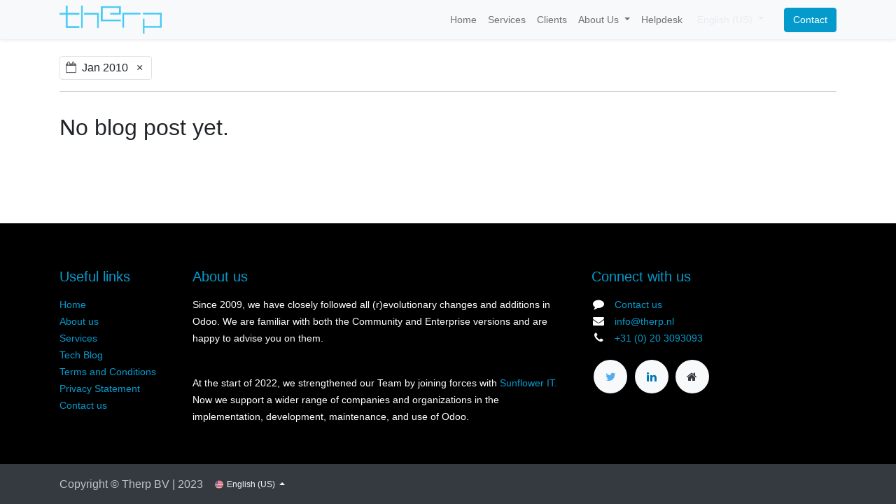

--- FILE ---
content_type: text/html; charset=utf-8
request_url: https://therp.nl/blog/therp-tech-blog-1?date_begin=2010-01-01&date_end=2011-01-01
body_size: 5205
content:
<!DOCTYPE html>
<html lang="en-US" data-website-id="1">
    <head>
        <meta charset="utf-8"/>
        <meta http-equiv="X-UA-Compatible" content="IE=edge,chrome=1"/>
        <meta name="viewport" content="width=device-width, initial-scale=1"/>
        <meta name="generator" content="Odoo"/>
            
        <meta property="og:type" content="website"/>
        <meta property="og:title" content="Therp Tech Blog | My Website"/>
        <meta property="og:site_name" content="Therp"/>
        <meta property="og:url" content="https://therp.nl/blog/therp-tech-blog-1"/>
        <meta property="og:image" content="https://therp.nl/web/image/website/1/logo?unique=a20a5b7"/>
            
        <meta name="twitter:card" content="summary_large_image"/>
        <meta name="twitter:title" content="Therp Tech Blog | My Website"/>
        <meta name="twitter:image" content="https://therp.nl/web/image/website/1/logo/300x300?unique=a20a5b7"/>
        
        <link rel="canonical" href="https://therp.nl/blog/therp-tech-blog-1"/>
        
        <link rel="preconnect" href="https://fonts.gstatic.com/" crossorigin=""/>
        <title> Therp Tech Blog | My Website </title>
        <link type="image/x-icon" rel="shortcut icon" href="/web/image/website/1/favicon?unique=a20a5b7"/>
        <link rel="preload" href="/web/static/src/libs/fontawesome/fonts/fontawesome-webfont.woff2?v=4.7.0" as="font" crossorigin=""/>
        <link type="text/css" rel="stylesheet" href="/web/assets/1537-489d344/1/web.assets_frontend.min.css" data-asset-bundle="web.assets_frontend" data-asset-version="489d344"/>
        <script id="web.layout.odooscript" type="text/javascript">
            var odoo = {
                csrf_token: "7f93ca9323c78e5268210391c96784486b30ee5eo1800534524",
                debug: "",
            };
        </script>
        <script type="text/javascript">
            odoo.__session_info__ = {"is_admin": false, "is_system": false, "is_website_user": true, "user_id": false, "is_frontend": true, "profile_session": null, "profile_collectors": null, "profile_params": null, "show_effect": true, "bundle_params": {"lang": "en_US", "website_id": 1}, "translationURL": "/website/translations", "cache_hashes": {"translations": "203e9408cf8a66b8d8d8278d3ff9a87ad533157f"}, "recaptcha_public_key": "6LcoASgkAAAAADYZxmgnhMEZ92ypOpIckKgWrcSM", "geoip_country_code": null, "geoip_phone_code": null, "lang_url_code": "en"};
            if (!/(^|;\s)tz=/.test(document.cookie)) {
                const userTZ = Intl.DateTimeFormat().resolvedOptions().timeZone;
                document.cookie = `tz=${userTZ}; path=/`;
            }
        </script>
        <script defer="defer" type="text/javascript" src="/web/assets/1538-d59b1c9/1/web.assets_frontend_minimal.min.js" data-asset-bundle="web.assets_frontend_minimal" data-asset-version="d59b1c9"></script>
        <script defer="defer" type="text/javascript" data-src="/web/assets/1539-de06b1e/1/web.assets_frontend_lazy.min.js" data-asset-bundle="web.assets_frontend_lazy" data-asset-version="de06b1e"></script>
        
            <link type="application/atom+xml" rel="alternate" title="Atom Feed" href="/blog/1/feed"/>
        
        <script defer data-domain="therp.nl" src="https://plausible.io/js/script.js"></script>
    </head>
    <body>
        <div id="wrapwrap" class="   ">
                <header id="top" data-anchor="true" data-name="Header" class="  o_header_standard o_hoverable_dropdown">
                    
    <nav data-name="Navbar" class="navbar navbar-expand-lg navbar-light o_colored_level o_cc shadow-sm">
        
            <div id="top_menu_container" class="container justify-content-start justify-content-lg-between">
                
    <a href="/" class="navbar-brand logo me-4">
            
            <span role="img" aria-label="Logo of My Website" title="My Website"><img src="/web/image/website/1/logo/My%20Website?unique=a20a5b7" class="img img-fluid" width="95" height="40" alt="My Website" loading="lazy"/></span>
        </a>
    
                
                <div id="top_menu_collapse" class="collapse navbar-collapse order-last order-lg-0">
    <ul id="top_menu" class="nav navbar-nav o_menu_loading ms-auto">
        
    
    <li class="nav-item">
        <a role="menuitem" href="/home" class="nav-link ">
            <span>Home</span>
        </a>
    </li>
    <li class="nav-item">
        <a role="menuitem" href="/our-services" class="nav-link ">
            <span>Services</span>
        </a>
    </li>
    <li class="nav-item">
        <a role="menuitem" href="/clients" class="nav-link ">
            <span>Clients</span>
        </a>
    </li>
    <li class="nav-item dropdown  ">
        <a data-bs-toggle="dropdown" href="#" class="nav-link dropdown-toggle ">
            <span>About Us</span>
        </a>
        <ul class="dropdown-menu" role="menu">
    <li class="">
        <a role="menuitem" href="/about-us#Our-Team" class="dropdown-item ">
            <span>Our Team</span>
        </a>
    </li>
    <li class="">
        <a role="menuitem" href="/about-us#Title" class="dropdown-item ">
            <span>Mission &amp; Vision</span>
        </a>
    </li>
        </ul>
    </li>
    <li class="nav-item">
        <a role="menuitem" href="https://helpdesk.therp.nl/en/#scrollTop=0" class="nav-link ">
            <span>Helpdesk</span>
        </a>
    </li>
                        
                        
        
        
                    
    </ul>

                    
        
            <div class="js_language_selector my-auto ms-lg-2 dropdown d-print-none">
                <button type="button" data-bs-toggle="dropdown" aria-haspopup="true" aria-expanded="true" class="btn btn-sm btn-outline-secondary border-0 dropdown-toggle ">
                    <span class="align-middle">English (US)</span>
                </button>
                <div role="menu" class="dropdown-menu ">
                        <a href="/nl/blog/therp-tech-blog-1?date_begin=2010-01-01&amp;date_end=2011-01-01" class="dropdown-item js_change_lang " data-url_code="nl">
                            <span> Nederlands</span>
                        </a>
                        <a href="/blog/therp-tech-blog-1?date_begin=2010-01-01&amp;date_end=2011-01-01" class="dropdown-item js_change_lang active" data-url_code="en">
                            <span>English (US)</span>
                        </a>
                </div>
            </div>
        
                </div>
                
    <div class="oe_structure oe_structure_solo ms-lg-4">
      <section class="s_text_block o_colored_level" data-snippet="s_text_block" data-name="Text" style="background-image: none;">
        <div class="container">
          <a href="/contactus" class="_cta btn btn-primary" data-bs-original-title="" title="">Contact</a>
        </div>
      </section>
    </div>
                
  <button type="button" data-bs-toggle="collapse" data-bs-target="#top_menu_collapse" class="navbar-toggler ms-auto">
    <span class="navbar-toggler-icon o_not_editable"></span>
  </button>
            </div>
        
    </nav>
    
        </header>
                <main>
                    
        <div id="wrap" class="js_blog website_blog">
            

        

        <div id="o_wblog_blog_top">
            
                
                <div class="oe_structure" id="oe_structure_blog_filtered_header" data-editor-sub-message="Edit the &#39;Filter Results&#39; page header."></div>
        </div>


        <section id="o_wblog_index_content">
            <div class="container py-4">
                <div class="row justify-content-center">
                    <div id="o_wblog_posts_loop_container" class="col ">

    <div id="o_wblog_posts_loop" class="">

        

        


        <div class="row blog.post()">
            
            <div class="col-12 mb-3">
                <span class="align-items-baseline border d-inline-flex ps-2 rounded mb-2">
                    <i class="fa fa-calendar-o me-2 text-muted"></i>
                    Jan 2010
                    <a class="btn border-0 py-1" href="/blog/therp-tech-blog-1">×</a>
                </span>
                <hr class="mt-2"/>
            </div>

            
            <div class="col">
                <h2>No blog post yet.</h2>
            </div>

            

            
            
        </div>
    </div>

                    </div>
                </div>
            </div>
        </section>
    

            
            <div class="oe_structure oe_empty oe_structure_not_nearest" id="oe_structure_blog_footer" data-editor-sub-message="Visible in all blogs&#39; pages"></div>
        </div>
    
                </main>
                <footer id="bottom" data-anchor="true" data-name="Footer" class="o_footer o_colored_level o_cc ">
                    <div id="footer" class="oe_structure oe_structure_solo" style="">
      <section class="s_text_block pt40 pb16" data-snippet="s_text_block" data-name="Text" style="background-image: none;" data-bs-original-title="" title="" aria-describedby="tooltip529542">
        <div class="container">
          <div class="row" data-bs-original-title="" title="" aria-describedby="tooltip501914">
            <div class="col-lg-2 pt24 pb24 o_colored_level bg-black-25" data-bs-original-title="" title="" aria-describedby="tooltip901720">
              <h5 class="mb-3">
                <font style="color: rgb(5, 154, 204);" data-bs-original-title="" title="" aria-describedby="tooltip71640">Useful links</font>
                <br/>
              </h5>
              <ul class="list-unstyled">
                <p>
                                </p>
                <li>
                  
                    <a href="/" data-bs-original-title="" title="">
                      <span style="font-size: 14px;">
                        <font style="color: rgb(5, 154, 204);" data-bs-original-title="" title="" aria-describedby="tooltip420068">Home</font>
                      </span>
                    </a>
                    <span style="font-size: 14px;">
                  </span>
                  
                  <span style="font-size: 14px;">
                </span>
                </li>
                <span style="font-size: 14px;">
                </span>
                <li>
                  <span style="font-size: 14px;">
                  </span>
                  
                    <span style="font-size: 14px;">
                    </span>
                    <a href="/about-us" data-bs-original-title="" title="">
                      <span style="font-size: 14px;"><font style="color: rgb(5, 154, 204);" data-bs-original-title="" title="" aria-describedby="tooltip422153">About us​</font>&nbsp;</span>
                    </a>
                    <span style="font-size: 14px;">
                  </span>
                    <br/>
                  
                  <span style="font-size: 14px;">
                </span>
                </li>
                <span style="font-size: 14px;">
                </span>
                <li>
                  <span style="font-size: 14px;">
                  </span>
                  
                    <span style="font-size: 14px;">
                    </span>
                    <a href="/our-services" data-bs-original-title="" title="">
                      <span style="font-size: 14px;"><font style="color: rgb(5, 154, 204);" data-bs-original-title="" title="" aria-describedby="tooltip135456">Services​</font>&nbsp;</span>
                    </a>
                    <span style="font-size: 14px;">
                  </span>
                    <br/>
                  
                  <span style="font-size: 14px;">
                </span>
                </li>
                <span style="font-size: 14px;">
                </span>
                <li data-bs-original-title="" title="" aria-describedby="tooltip671924">
                  <span style="font-size: 14px;">
                  </span>
                  <a href="/techblog" data-bs-original-title="" title="">
                    <span style="font-size: 14px;">
                      <font style="color: rgb(5, 154, 204);">Tech Blog</font>
                    </span>
                  </a>
                  <span style="font-size: 14px;">
                </span>
                </li>
                <span style="font-size: 14px;">
                </span>
                <li>
                  <span style="font-size: 14px;">
                  </span>
                  
                    <span style="font-size: 14px;">
                    </span>
                    <a href="/terms-and-conditions" data-bs-original-title="" title="">
                      <span style="font-size: 14px;"><font style="color: rgb(5, 154, 204);" data-bs-original-title="" title="" aria-describedby="tooltip544897">Terms and Conditions​</font>&nbsp;</span>
                    </a>
                    <span style="font-size: 14px;">
                    </span>
                    <br/>
                    <span style="font-size: 14px;">
                  </span>
                  
                  <span style="font-size: 14px;">
                </span>
                </li>
                <span style="font-size: 14px;">
                </span>
                <li>
                  <span style="font-size: 14px;">
                  </span>
                  
                    <span style="font-size: 14px;">
                    </span>
                    <a href="/terms-and-conditions#Therp-Terms-and-Conditions" data-bs-original-title="" title="">
                      <span style="font-size: 14px;">
                        <font style="color: rgb(5, 154, 204);">Privacy Statement</font>
                      </span>
                    </a>
                    <span style="font-size: 14px;">
                  </span>
                  
                  <span style="font-size: 14px;">
                </span>
                </li>
                <span style="font-size: 14px;">
                </span>
                <li>
                  <span style="font-size: 14px;">
                  </span>
                  
                    <span style="font-size: 14px;">
                    </span>
                    <a href="/contactus" data-bs-original-title="" title="">
                      <span style="font-size: 14px;" data-bs-original-title="" title="" aria-describedby="tooltip809404">
                        <font style="color: rgb(5, 154, 204);" data-bs-original-title="" title="" aria-describedby="tooltip262161">Contact us</font>
                      </span>
                    </a>
                  
                </li>
              </ul>
            </div>
            <div class="pt24 pb24 o_colored_level bg-black-25 col-lg-6" data-bs-original-title="" title="" aria-describedby="tooltip656248">
              <h5 class="mb-3">
                <font style="color: rgb(5, 154, 204);">About us</font><br/>
              </h5>
              <p>
                <span style="font-size: 13.7779px">Since 2009, we have closely followed all (r)evolutionary changes and additions in&nbsp;<br/>Odoo. We are familiar with both the Community and Enterprise versions and are<br/>happy to advise you on them.</span>
              </p>
              <p>
                <span style="font-size: 14px;" data-bs-original-title="" title="" aria-describedby="tooltip570917">
                  <br/>
                  <span data-bs-original-title="" title="" aria-describedby="tooltip296722">At the start of 2022, we strengthened our Team by joining forces with</span>
                </span>
                <span style="font-size: 14px;">
                </span>
                <a href="/sunflowerit" data-bs-original-title="" title="">
                  <span style="font-size: 14px;">
                  </span>
                  <span data-bs-original-title="" title="" aria-describedby="tooltip359548" style="font-size: 14px;">
                    <font class="text-o-color-1" data-bs-original-title="" title="" aria-describedby="tooltip979677">
                    Sunflower IT.&nbsp;<br/></font>
                  </span>
                </a>
                <span style="font-size: 14px;" data-bs-original-title="" title="" aria-describedby="tooltip540950">Now we support a wider range of companies and organizations in the&nbsp;<br/>implementation, development, maintenance, and use of Odoo.
                </span>
              </p>
            </div>
            <div id="connect" class="pt24 pb24 o_colored_level bg-black-25 col-lg-4" data-bs-original-title="" title="" aria-describedby="tooltip99097">
              <h5 class="mb-3">
                <font data-bs-original-title="" title="" aria-describedby="tooltip414334" style="color: rgb(5, 154, 204);">Connect with us​</font>
                <br/>
              </h5>
              <ul class="list-unstyled">
                <li data-bs-original-title="" title="" aria-describedby="tooltip457074">
                  <i class="fa fa-comment fa-fw me-2" data-bs-original-title="" title="" aria-describedby="tooltip602954"></i>
                  <span style="font-size: 14px;">
                    <a href="/contactus">
                      <font style="color: rgb(5, 154, 204);">Contact us</font>
                    </a>
                  </span>
                </li>
                <span style="font-size: 14px;">
                </span>
                <li data-bs-original-title="" title="" aria-describedby="tooltip824660">
                  <span style="font-size: 14px;">
                  </span>
                  <i class="fa fa-envelope fa-fw me-2"></i>
                  <span style="font-size: 14px;">
                    <a href="https://info@therp.nl" data-bs-original-title="" title="">
                      <font style="color: rgb(5, 154, 204);">info@therp.nl</font>
                    </a>
                  </span>
                </li>
                <span style="font-size: 14px;">
                </span>
                <li data-bs-original-title="" title="" aria-describedby="tooltip855133">
                  <span style="font-size: 14px;">
                  </span>
                  <i class="fa fa-phone fa-fw me-2"></i>
                  <span style="font-size: 14px;">
                  </span>
                  <span class="o_force_ltr">
                    <span style="font-size: 14px;">
                    </span>
                    <a href="tel:+31 (0) 20-3093093" data-bs-original-title="" title="">
                      <span style="font-size: 14px;">
                        <font style="color: rgb(5, 154, 204);">+31 (0) 20 3093093</font>
                      </span>
                    </a>
                  </span>
                </li>
              </ul>
              <div class="s_social_media o_not_editable text-start" data-snippet="s_social_media" data-name="Social Media" contenteditable="false">
                <h5 class="s_social_media_title d-none">Follow us</h5>
                <a href="/website/social/twitter" class="s_social_media_twitter" target="_blank">
                  <i class="fa fa-twitter rounded-circle shadow-sm o_editable_media"></i>
                </a>
                <a href="/website/social/linkedin" class="s_social_media_linkedin" target="_blank">
                  <i class="fa fa-linkedin rounded-circle shadow-sm o_editable_media"></i>
                </a>
                <a href="/" class="text-800">
                  <i class="fa fa-home rounded-circle shadow-sm o_editable_media"></i>
                </a>
              </div>
            </div>
          </div>
        </div>
      </section>
    </div>
  <div class="o_footer_copyright o_colored_level o_cc" data-name="Copyright">
                        <div class="container py-3">
                            <div class="row">
                                <div class="col-sm text-center text-sm-start text-muted">
                                    <span class="o_footer_copyright_name me-2">Copyright © Therp BV | 2023</span>
        
            <div class="js_language_selector  dropup d-print-none">
                <button type="button" data-bs-toggle="dropdown" aria-haspopup="true" aria-expanded="true" class="btn btn-sm btn-outline-secondary border-0 dropdown-toggle ">
  <img class="o_lang_flag" style="" src="/base/static/img/country_flags/us.png?height=25" loading="lazy"/>
                    <span class="align-middle">English (US)</span>
                </button>
                <div role="menu" class="dropdown-menu ">
                        <a href="/nl/blog/therp-tech-blog-1?date_begin=2010-01-01&amp;date_end=2011-01-01" class="dropdown-item js_change_lang " data-url_code="nl">
  <img class="o_lang_flag" style="" src="/base/static/img/country_flags/nl.png?height=25" loading="lazy"/>
                            <span> Nederlands</span>
                        </a>
                        <a href="/blog/therp-tech-blog-1?date_begin=2010-01-01&amp;date_end=2011-01-01" class="dropdown-item js_change_lang active" data-url_code="en">
  <img class="o_lang_flag" style="" src="/base/static/img/country_flags/us.png?height=25" loading="lazy"/>
                            <span>English (US)</span>
                        </a>
                </div>
            </div>
        
                                </div>
                                <div class="col-sm text-center text-sm-end o_not_editable">
        <div class="o_brand_promotion"></div>
                                </div>
                            </div>
                        </div>
                    </div>
                </footer>
            </div>
            <script id="plausible_script" name="plausible" defer="defer" data-domain="www.therp.nl" src="https://plausible.io/js/plausible.js"></script>
        
        </body>
</html>